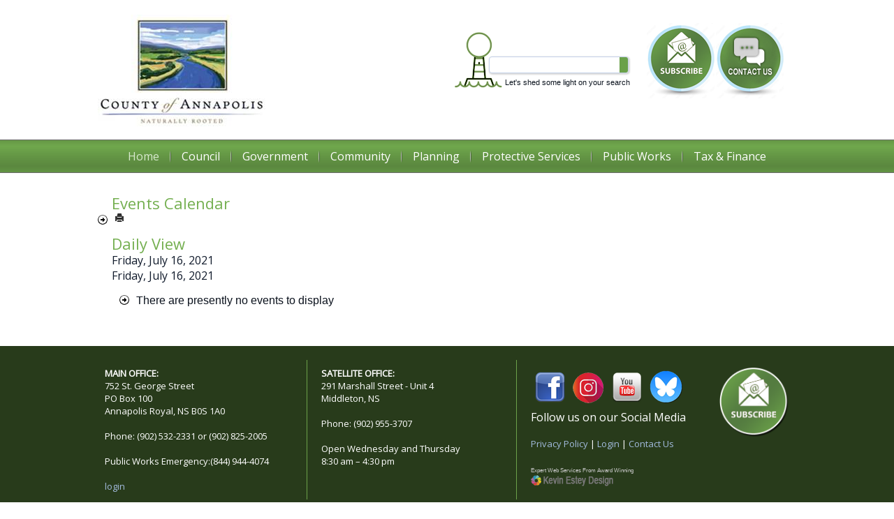

--- FILE ---
content_type: text/html; charset=utf-8
request_url: https://www.annapoliscounty.ca/component/jevents/eventsbyday/2021/7/16/93?Itemid=0
body_size: 7999
content:
<!DOCTYPE html>
<html dir="ltr" lang="en-gb">
<head>
    <base href="https://www.annapoliscounty.ca/component/jevents/eventsbyday/2021/7/16/93" />
	<meta http-equiv="content-type" content="text/html; charset=utf-8" />
	<meta name="keywords" content="Annapolis County Nova Scotia, Municipal website Annapolis, Annapolis Valley, Annapolis County, Nova Scotia, Canada, Bay of Fundy, tourist destination, Victorian houses, Annapolis Royal, Digby, " />
	<meta name="robots" content="noindex,nofollow" />
	<meta name="description" content="Welcome to the official website of the Municipality of the County of Annapolis, Nova Scotia, CANADA" />
	<meta name="generator" content="Joomla! - Open Source Content Management" />
	<title>Municipality of the County of Annapolis - Municipality of the County of Annapolis</title>
	<link href="https://www.annapoliscounty.ca/index.php?option=com_jevents&amp;task=modlatest.rss&amp;format=feed&amp;type=rss&amp;Itemid=0&amp;modid=0" rel="alternate" type="application/rss+xml" title="RSS 2.0" />
	<link href="https://www.annapoliscounty.ca/index.php?option=com_jevents&amp;task=modlatest.rss&amp;format=feed&amp;type=atom&amp;Itemid=0&amp;modid=0" rel="alternate" type="application/atom+xml" title="Atom 1.0" />
	<link href="/templates/annapolis2025b/favicon.ico" rel="shortcut icon" type="image/vnd.microsoft.icon" />
	<link href="/media/com_jevents/css/bootstrap.css" rel="stylesheet" type="text/css" />
	<link href="/media/com_jevents/css/bootstrap-responsive.css" rel="stylesheet" type="text/css" />
	<link href="/media/com_jevents/lib_jevmodal/css/jevmodal.css" rel="stylesheet" type="text/css" />
	<link href="/components/com_jevents/assets/css/eventsadmin.css?v=3.6.82.1" rel="stylesheet" type="text/css" />
	<link href="/components/com_jevents/views/extplus/assets/css/scalable.css?v=3.6.82.1" rel="stylesheet" type="text/css" />
	<link href="/components/com_jevents/views/extplus/assets/css/events_css.css?v=3.6.82.1" rel="stylesheet" type="text/css" />
	<link href="/media/plg_system_jcepro/site/css/content.min.css?86aa0286b6232c4a5b58f892ce080277" rel="stylesheet" type="text/css" />
	<script type="application/json" class="joomla-script-options new">{"csrf.token":"5d2c65b4e0b6d96a8c49c63b61237a2f","system.paths":{"root":"","base":""}}</script>
	<script src="/media/system/js/core.js?7fa4b3c53828bb3910fbacc261fad440" type="text/javascript"></script>
	<script src="/media/jui/js/jquery.min.js?7fa4b3c53828bb3910fbacc261fad440" type="text/javascript"></script>
	<script src="/media/jui/js/jquery-noconflict.js?7fa4b3c53828bb3910fbacc261fad440" type="text/javascript"></script>
	<script src="/media/jui/js/jquery-migrate.min.js?7fa4b3c53828bb3910fbacc261fad440" type="text/javascript"></script>
	<script src="/components/com_jevents/assets/js/jQnc.js?v=3.6.82.1" type="text/javascript"></script>
	<script src="/media/jui/js/bootstrap.min.js?7fa4b3c53828bb3910fbacc261fad440" type="text/javascript"></script>
	<script src="/media/com_jevents/lib_jevmodal/js/jevmodal.js" type="text/javascript"></script>
	<script type="text/javascript">
var rsvpprofrontendstyling = 'B2';
function jevPopover(selector, container) {
	var uikitoptions = {"title":"","pos":"top","delay":150,"delayHide":200,"offset":20,"animation":"uk-animation-fade","duration":100,"cls":"uk-active uk-card uk-card-default uk-padding-remove  uk-background-default","clsPos":"uk-tooltip","mode":"hover","container":"#jevents_body"}; 
	var bsoptions = {"animation":false,"html":true,"placement":"top","selector":false,"title":"","trigger":"hover","content":"","delay":{"show":150,"hide":150},"container":"#jevents_body","mouseonly":false};
	uikitoptions.container = container;
	bsoptions.container = container;
	
	if (bsoptions.mouseonly && 'ontouchstart' in document.documentElement) {
		return;
	}
	if (jQuery(selector).length){
		try {
			ys_setuppopover(selector, uikitoptions);
		}
		catch (e) {
			if ('bootstrap' != "uikit"  || typeof UIkit == 'undefined' ) {
			// Do not use this for YooTheme Pro templates otherwise you get strange behaviour!
				if (jQuery(selector).popover )
				{	
					// set data-title and data-content if not set or empty		
					var hoveritems = document.querySelectorAll(selector);
					hoveritems.forEach(function (hoveritem) {
						var title = hoveritem.getAttribute('data-original-title') || hoveritem.getAttribute('title')  || '';
						var body = hoveritem.getAttribute('data-original-content') || hoveritem.getAttribute('data-content') || '';
						if (body == '')
						{
							//hoveritem.setAttribute('data-original-content', 'hello kitty!');
							//hoveritem.setAttribute('data-content', 'hello kitty!');
						}
					});
					jQuery(selector).popover(bsoptions);
				}
				else 
				{
					if ('bootstrap' != "uikit")
					{
						alert("problem with popovers!  Failed to load Bootstrap popovers");
					}
					else 
					{
						alert("problem with popovers! Failed to load UIkit popovers");
					}
				}
			}
			else 
			{
				// Fall back to native uikit
				var hoveritems = document.querySelectorAll(selector);
				hoveritems.forEach(function (hoveritem) {
					var title = hoveritem.getAttribute('data-yspoptitle') || hoveritem.getAttribute('data-original-title') || hoveritem.getAttribute('title');
					var body = hoveritem.getAttribute('data-yspopcontent') || hoveritem.getAttribute('data-content') || hoveritem.getAttribute('data-bs-content') || '';
					var options = hoveritem.getAttribute('data-yspopoptions') || uikitoptions;
					if (typeof options == 'string') {
						options = JSON.parse(options);
					}
					/*
					var phtml = '<div class="uk-card uk-card-default uk-padding-remove uk-background-default" style="width:max-content;border-top-left-radius: 5px;border-top-right-radius: 5px;">' +
					(title != '' ? '<div class="uk-text-emphasis">' + title + '</div>' : '') +
					(body != '' ? '<div class="uk-card-body uk-text-secondary uk-padding-small" style="width:max-content">' + body + '</div>' : '') +
					'</div>';
					*/						
					var phtml = '' +
					(title != '' ? title.replace("jevtt_title", "uk-card-title uk-text-emphasis uk-padding-small").replace(/color:#(.*);/,'color:#$1!important;')  : '') +
					(body != '' ?  body.replace("jevtt_text", "uk-card-body uk-padding-small uk-text-secondary  uk-background-default")  : '') +
					'';
					options.title = phtml;
					
					if (hoveritem.hasAttribute('title')) {
						hoveritem.removeAttribute('title');
					}
					
					UIkit.tooltip(hoveritem, options);
				});
			}	
		}
	}
}
document.addEventListener('DOMContentLoaded', function()
{
	try {
		jevPopover('.hasjevtip', '#jevents_body');
	}
	catch (e) 
	{
	}
});
(function($) {
	if (typeof $.fn.popover == 'undefined')
	{
		// bootstrap popovers not used or loaded
		return;
	}

    var oldHide = $.fn.popover.Constructor.prototype.hide || false;

    $.fn.popover.Constructor.prototype.hide = function() {
		var bootstrap5 = false;
		var bootstrap4 = false;
		try {
	        var testClass = window.bootstrap.Tooltip || window.bootstrap.Modal;
	        var bsVersion = testClass.VERSION.substr(0,1);

		    bootstrap5 = bsVersion >= 5;
		    bootstrap4 = bsVersion >= 4 && !bootstrap5;
		} catch (e) {
		}
        var bootstrap3 = window.jQuery && (typeof jQuery().emulateTransitionEnd == 'function');
        // Bootstrap  3+         
        if (this.config || bootstrap4 || bootstrap3 || bootstrap5)
        {
            //- This is not needed for recent versions of Bootstrap 4
            /*
	        if (this.config.container == '#jevents_body' && this.config.trigger.indexOf('hover') >=0) {
	            var that = this;
	            // try again after what would have been the delay
	            setTimeout(function() {
	                return that.hide.call(that, arguments);
	            }, that.config.delay.hide);
	            return;
	        }
	        */
        }
        // Earlier Bootstraps 
        else
        {
	        if (this.options.container == '#jevents_body' && this.options.trigger.indexOf('hover') >=0  && this.tip().is(':hover')) {
	            var that = this;
	            // try again after what would have been the delay
	            setTimeout(function() {
	                try {
	                    return that.hide.call(that, arguments);
	                }
	                catch (e) 
	                {
	                }
	            }, that.options.delay.hide);
	            return;
	        }
        }
        if ( oldHide )
        {
            oldHide.call(this, arguments);
        }
    };

})(jQuery);function do_nothing() { return; }
	</script>
	<!--[if lte IE 6]>
<link rel="stylesheet" href="https://www.annapoliscounty.ca/components/com_jevents/views/extplus/assets/css/ie6.css" />
<![endif]-->

    <link rel="stylesheet" href="/templates/system/css/system.css" />
    <link rel="stylesheet" href="/templates/system/css/general.css" />

    <!-- Created by Artisteer v4.3.0.60745 -->
    
    
    <meta name="viewport" content="initial-scale = 1.0, maximum-scale = 10.0, user-scalable = yes, width = device-width" />

    <!--[if lt IE 9]><script src="https://html5shiv.googlecode.com/svn/trunk/html5.js"></script><![endif]-->
    <link rel="stylesheet" href="/templates/annapolis2025b/css/template.css" media="screen" type="text/css" />
    <!--[if lte IE 7]><link rel="stylesheet" href="/templates/annapolis2025b/css/template.ie7.css" media="screen" /><![endif]-->
    <link rel="stylesheet" href="/templates/annapolis2025b/css/template.responsive.css" media="all" type="text/css" />
<link rel="stylesheet" type="text/css" href="https://fonts.googleapis.com/css?family=Open+Sans&amp;subset=latin" />
<link rel="shortcut icon" href="/templates/annapolis2025b/favicon.ico" type="image/x-icon" />
    <script>if ('undefined' != typeof jQuery) document._artxJQueryBackup = jQuery;</script>
    <script src="/templates/annapolis2025b/jquery.js"></script>
    <script>jQuery.noConflict();</script>

    <script src="/templates/annapolis2025b/script.js"></script>
    <script src="/templates/annapolis2025b/script.responsive.js"></script>
    <script src="/templates/annapolis2025b/modules.js"></script>
        <script>if (document._artxJQueryBackup) jQuery = document._artxJQueryBackup;</script>

<!-- BEGIN Advanced Google Analytics - http://deconf.com/advanced-google-analytics-joomla/ -->
<script type="text/javascript">
(function($){
    $(window).load(function() {
            $('a').filter(function() {
				return this.href.match(/.*\.(zip|mp3*|mpe*g|pdf|docx*|pptx*|xlsx*|jpe*g|png|gif|tiff|rar*)(\?.*)?$/);
            }).click(function(e) {
                ga('send','event', 'download', 'click', this.href);
            });
            $('a[href^="mailto"]').click(function(e) {
                ga('send','event', 'email', 'send', this.href);
             });
            var loc = location.host.split('.');
            while (loc.length > 2) { loc.shift(); }
            loc = loc.join('.');
            var localURLs = [
                              loc,
                              'annapoliscounty.ca'
                            ];
            $('a[href^="http"]').filter(function() {
			if (!this.href.match(/.*\.(zip|mp3*|mpe*g|pdf|docx*|pptx*|xlsx*|jpe*g|png|gif|tiff|rar*)(\?.*)?$/)){
				for (var i = 0; i < localURLs.length; i++) {
					if (this.href.indexOf(localURLs[i]) == -1) return this.href;
				}
			}
            }).click(function(e) {
                ga('send','event', 'outbound', 'click', this.href);
            });
    });
})(jQuery);
</script>
<script type="text/javascript">
  (function(i,s,o,g,r,a,m){i['GoogleAnalyticsObject']=r;i[r]=i[r]||function(){
  (i[r].q=i[r].q||[]).push(arguments)},i[r].l=1*new Date();a=s.createElement(o),
  m=s.getElementsByTagName(o)[0];a.async=1;a.src=g;m.parentNode.insertBefore(a,m)
  })(window,document,'script','//www.google-analytics.com/analytics.js','ga');
  ga('create', 'UA-98500581-1', 'auto');  
  
ga('require', 'displayfeatures');
ga('send', 'pageview');
</script>
<!-- END Advanced Google Analytics -->


</head>
<body>

<div id="art-main">
    <div id="art-hmenu-bg" class="art-bar art-nav">
    </div>
<header class="art-header">
    <div class="art-shapes">
        <div class="art-object963061963"></div>

            </div>

<h2 class="art-slogan">Let's shed some light on your search</h2>



<a href="/home" title="HOME" class="art-logo art-logo-1077942808">
    <img src="/templates/annapolis2025b/images/logo-1077942808.png" alt="" />
</a><a href="https://annapoliscounty.ca" title="HOME" class="art-logo art-logo-1323627510">
    <img src="/templates/annapolis2025b/images/logo-1323627510.png" alt="" />
</a><a href="https://annapoliscounty.ca/government/subscribe-to-news" target="_self" title="Subscribe To NEWS" class="art-logo art-logo-1212335209">
    <img src="/templates/annapolis2025b/images/logo-1212335209.png" alt="" />
</a><a href="https://annapoliscounty.ca/contact-us" target="_self" title="Contact Us" class="art-logo art-logo-1845121829">
    <img src="/templates/annapolis2025b/images/logo-1845121829.png" alt="" />
</a>
<div class="art-textblock art-object155352441">
    <form class="art-search" name="Search" action="/index.php" method="post">
    <input type="text" value="" name="searchword" />
        <input type="hidden" name="task" value="search" />
<input type="hidden" name="option" value="com_search" />
<input type="submit" value="" name="search" class="art-search-button" />
        </form>
</div>
                        
                    
</header>
<div class="art-sheet clearfix">
<nav class="art-nav">
    <div class="art-nav-inner">
    
<ul class="art-hmenu"><li class="item-1445 current active"><a class=" active" href="/">Home</a></li><li class="item-1443 deeper parent"><a>Council</a><ul><li class="item-318"><a href="/council/meet-your-council">Meet Your Council</a></li><li class="item-131"><a href="/council/municipal-council-and-committee-information">Municipal Council and Committee Information</a></li><li class="item-1640"><a href="https://www.youtube.com/@CountyofAnnapolis/streams" target="_blank">Council Videos</a></li><li class="item-132"><a href="/council/municipal-districts">Municipal Districts</a></li></ul></li><li class="item-130 deeper parent"><a>Government</a><ul><li class="item-142"><a href="/government/administration">General Information</a></li><li class="item-1453"><a href="/government/search-this-website">Search This Website</a></li><li class="item-134"><a href="/government/municipal-elections">Municipal Elections</a></li><li class="item-143"><a href="/government/staff-directory">Staff Directory</a></li><li class="item-475"><a href="/government/bylaws-bylaw-notices">Bylaws &amp; Bylaw Notices</a></li><li class="item-476"><a href="/government/policies1">Policies</a></li><li class="item-136"><a href="/government/news-media-releases">News &amp; Media Releases</a></li><li class="item-140"><a href="/government/tenders-procurement-rfps">Tenders Procurement &amp; RFPs</a></li><li class="item-429"><a href="/government/employment-opportunities">Employment Opportunities</a></li><li class="item-180"><a href="/government/subscribe-to-news">Subscribe to NEWS</a></li><li class="item-1322"><a href="/government/freedom-of-information-and-protection-of-privacy">Freedom of Information and Protection of Privacy</a></li><li class="item-592"><a href="https://annapoliscounty.ca/images/2023/Strategic_Priorities/Strategic_Priorities_2023-2027_-_September_19_2023_FINAL_Signed.pdf">Strategic Priorities 2023-27 &quot;Vision 2027&quot;</a></li></ul></li><li class="item-144 deeper parent"><a>Community</a><ul><li class="item-151"><a href="/community/community-news-events-and-more">Community News, Events and More</a></li><li class="item-1613"><a href="/community/events-calendar">Events Calendar</a></li><li class="item-1579"><a href="/community/new-community-initiatives">NEW Community Initiatives</a></li><li class="item-1726"><a href="/community/community-resources">Community Resources</a></li><li class="item-161"><a href="/community/recreation-programs-activities">Recreation Programs &amp; Activities</a></li><li class="item-162"><a href="/community/parks-trails">Parks,Trails, Waterways</a></li><li class="item-1716"><a href="/community/canoe-annapolis-county">Canoe Annapolis County</a></li><li class="item-1017"><a href="/community/tourism">Tourism</a></li><li class="item-1566"><a href="/community/heritage">Heritage</a></li><li class="item-1034"><a href="/community/accessibility">Accessibility</a></li><li class="item-155"><a href="/community/grants-to-organizations">Grants to Organizations</a></li><li class="item-152"><a href="/community/maps-geographic-information">Maps &amp; Statistics</a></li><li class="item-671"><a href="/community/municipal-climate-change-action-plan">Municipal Climate Change Action Plan</a></li><li class="item-1568"><a href="https://annapoliscounty.ca/images/2023/Strategic_Priorities/Strategic_Priorities_2023-2027_-_September_19_2023_FINAL_Signed.pdf">Strategic Priorities 2023-27 &quot;Vision 2027&quot;</a></li><li class="item-1522"><a href="/community/medical-recruitment-financial-assistance-program">Medical Recruitment Financial Assistance Program</a></li></ul></li><li class="item-1564 deeper parent"><a>Planning</a><ul><li class="item-941"><a href="/planning/planning-and-development">Planning and Development</a></li><li class="item-164"><a href="/planning/planning-areas">Planning Areas</a></li><li class="item-145"><a href="/planning/building-a-structure">Building Inspection</a></li><li class="item-147"><a href="/planning/zoning-development-applications-forms">Zoning &amp; Development Applications &amp; Forms</a></li><li class="item-148"><a href="/planning/subdividing-land">Subdividing Land</a></li><li class="item-502"><a href="/planning/posting-civic-numbers">Posting Civic Numbers</a></li></ul></li><li class="item-156 deeper parent"><a>Protective Services</a><ul><li class="item-1577"><a href="https://annapolisremo.ca/" target="_blank">Annapolis REMO</a></li><li class="item-1572"><a href="/protective-services/dangerous-and-unsightly-premises">Dangerous and Unsightly Premises</a></li><li class="item-1573"><a href="/protective-services/derelict-vehicle-removal-program">Derelict Vehicle Removal Program</a></li><li class="item-1574"><a href="/protective-services/policing-services">Policing Services</a></li><li class="item-1575"><a href="/protective-services/bylaw-enforcement-animal-control">Bylaw Enforcement / Animal Control</a></li><li class="item-1576"><a href="/protective-services/fire-departments-serving-annapolis-county">Fire Departments Serving Annapolis County</a></li></ul></li><li class="item-150 deeper parent"><a>Public Works</a><ul><li class="item-612"><a href="/public-works/municipal-operations-general-information">General Information</a></li><li class="item-613"><a href="/public-works/water">Water</a></li><li class="item-614"><a href="/public-works/sewer">Sewer</a></li><li class="item-615"><a href="/public-works/streetlights">Streetlights</a></li><li class="item-618"><a href="/public-works/roads-sidewalks">Roads &amp; Sidewalks</a></li><li class="item-1627"><a href="/public-works/capital-projects">Capital Projects</a></li><li class="item-1571"><a href="/public-works/utility-repairs-road-closures-construction-repairs-expected-delays">Utility Repairs - Road Closures - Construction - Repairs &amp; Expected Delays</a></li><li class="item-616"><a href="https://www.vwrm.com/" target="_blank">Garbage, Recycling &amp; Composting (Valley Waste)</a></li><li class="item-764"><a href="https://www.kbus.ca/schedule-information/" onclick="window.open(this.href,'targetWindow','toolbar=no,location=no,status=no,menubar=no,scrollbars=yes,resizable=yes');return false;">Bus Transit (King Transit Authority)</a></li><li class="item-617"><a href="/public-works/surplus-government-equipment">Surplus Government Equipment</a></li></ul></li><li class="item-165 deeper parent"><a>Tax &amp; Finance</a><ul><li class="item-167"><a href="/tax-finance/property-tax">Property Tax</a></li><li class="item-168"><a href="/tax-finance/tax-sale">Tax Sale</a></li><li class="item-169"><a href="/tax-finance/budget-information">Budget Information</a></li><li class="item-1457"><a href="/tax-finance/marketing-levy">Marketing Levy</a></li></ul></li></ul> 
        </div>
    </nav>
<div class="art-layout-wrapper">
                <div class="art-content-layout">
                    <div class="art-content-layout-row">
                        <div class="art-layout-cell art-content">
<article class="art-post art-messages"><div class="art-postcontent clearfix">
<div id="system-message-container">
</div></div></article><article class="art-post"><div class="art-postcontent clearfix"><!-- Event Calendar and Lists Powered by JEvents //-->
	<div id="jevents">
<div class="contentpaneopen jeventpage    jevbootstrap" id="jevents_header">
				<h2 class="contentheading gsl-h2" >Events Calendar</h2>
			<ul class="actions">
				<li class="print-icon">
			<a href="javascript:void(0);" rel="nofollow" onclick="window.open('/community/events-calendar/eventsbyday/2021/7/16/93?print=1&amp;pop=1&amp;tmpl=component', 'win2', 'status=no,toolbar=no,scrollbars=yes,titlebar=no,menubar=no,resizable=yes,width=600,height=600,directories=no,location=no');" title="Print">
					<span class="icon-print"> </span>
			</a>
			</li> 		</ul>
	</div>
<div class="contentpaneopen  jeventpage    jevbootstrap" id="jevents_body">
<div id='jev_maincal' class='jev_listview jev_gray'>
	<div class="jev_toprow">
	    <div class="jev_header">
		  <h2 class="gsl-h2">Daily View</h2>
		  <div class="today" >Friday, July 16, 2021</div>
		</div>
	    <div class="jev_header2">
			<div class="jev_topleft jev_topleft_gray jev_gray" ></div>
			<div class="previousmonth" >
		      				</div>
			<div class="currentmonth">
				Friday, July 16, 2021			</div>
			<div class="nextmonth">
		      				</div>
			
		</div>
	</div>
    <div class="jev_clear" ></div>
	<div class="jev_listrow">

    <ul class="ev_ul">
<li class='ev_td_li' >
There are presently no events to display</li>
</ul>
	</div>
</div>
	</div>
	</div></div></article>


                        </div>
                                            </div>
                </div>
            </div>


    </div>
<footer class="art-footer">
  <div class="art-footer-inner">
<div class="art-content-layout-wrapper layout-item-0">
<div class="art-content-layout layout-item-1">
    <div class="art-content-layout-row">
    <div class="art-layout-cell layout-item-2" style="width: 30%">
    <!-- begin nostyle -->
<div class="art-nostyle">
<!-- begin nostyle content -->


<div class="custom"  >
	<strong>MAIN OFFICE:</strong> <br />752 St. George Street<br />PO Box 100&nbsp;<br />Annapolis Royal, NS B0S 1A0<br /><br />Phone: (902) 532-2331 or (902) 825-2005<br /><br />Public Works Emergency:(844) 944-4074<br /><br /><a href="/login">login</a></div>
<!-- end nostyle content -->
</div>
<!-- end nostyle -->
</div><div class="art-layout-cell layout-item-3" style="width: 30%">
    <!-- begin nostyle -->
<div class="art-nostyle">
<!-- begin nostyle content -->


<div class="custom"  >
	<strong>SATELLITE OFFICE:</strong><br />291 Marshall Street - Unit 4<br />Middleton, NS<br /><br />Phone: (902) 955-3707<br /><br />Open Wednesday and Thursday<br />8:30 am – 4:30 pm&nbsp;<br /></div>
<!-- end nostyle content -->
</div>
<!-- end nostyle -->
</div><div class="art-layout-cell layout-item-4" style="width: 40%">
    <!-- begin nostyle -->
<div class="art-nostyle">
<!-- begin nostyle content -->


<div class="custom"  >
	<a href="https://www.facebook.com/CountyOfAnnapolis" target="_blank" rel="noopener"><img src="/images/buttons_and_icons/social_media/facebook_button.png" width="45" height="45" alt="facebook button" style="margin: 5px;" /></a><a href="https://www.instagram.com/annapoliscounty/" target="_blank" rel="noopener"><img src="/images/buttons_and_icons/social_media/Instagram_button.png" width="45" height="45" alt="Instagram button" style="margin: 5px;" /></a><a href="https://www.youtube.com/@CountyofAnnapolis/streams" target="_blank" rel="noopener"><img src="/images/buttons_and_icons/social_media/YouTube_button.png" width="45" height="45" alt="YouTube button" style="margin: 5px;" /></a><a href="https://bsky.app/profile/annapolisco.bsky.social" target="_blank" rel="noopener"><img src="/images/buttons_and_icons/social_media/Bluesky_button.png" width="47" height="47" alt="Bluesky button" style="margin: 5px;" /></a><a href="/government/subscribe-to-news"><img src="/images/buttons_and_icons/social_media/Subscribe-button-small.png" width="100" height="100" alt="subscribe button" style="float: right;" /><br /></a><span style="font-size: 12pt;">Follow us on our Social Media&nbsp;</span><a href="/government/subscribe-to-news"><br /><br /></a>
<div style="text-align: justify;"><a href="/privacy-policy" style="text-align: center;">Privacy Policy</a>&nbsp;| <a href="/login">Login</a>&nbsp;| <a href="/contact-us" target="_blank">Contact Us</a><span></span><span style="text-align: center;"><br /></span></div>
<div style="text-align: justify;"><span style="font-family: Verdana, sans-serif; font-size: 6pt; color: #c8c8c8;"><br />Expert Web Services From Award Winning</span><br /> <a href="https://www.kevinestey.ca/" target="_blank" style="margin: 0px; padding: 0px;" rel="noopener noreferrer"><img src="https://www.kevinestey.ca/images/weblogos/KED-DarkBG.png" alt="Kevin Estey Design" width="120" height="17" /></a></div></div>
<!-- end nostyle content -->
</div>
<!-- end nostyle -->
</div>
    </div>
</div>
</div>
<div class="art-content-layout-wrapper layout-item-0">
<div class="art-content-layout layout-item-1">
    <div class="art-content-layout-row">
    <div class="art-layout-cell layout-item-5" style="width: 100%">
        <p style="text-align: center;"><span style="color: rgb(255, 255, 255);">.</span></p>
    </div>
    </div>
</div>
</div>

  </div>
</footer>

</div>


<script>(function(){ var s = document.createElement('script'); var h = document.querySelector('head') || document.body; s.src = 'https://acsbapp.com/apps/app/dist/js/app.js'; s.async = true; s.onload = function(){ acsbJS.init({ statementLink : '', footerHtml : '', hideMobile : false, hideTrigger : false, disableBgProcess : false, language : 'en', position : 'right', leadColor : '#3462ad', triggerColor : '#3462ad', triggerRadius : '50%', triggerPositionX : 'right', triggerPositionY : 'bottom', triggerIcon : 'people2', triggerSize : 'medium', triggerOffsetX : 20, triggerOffsetY : 20, mobile : { triggerSize : 'small', triggerPositionX : 'right', triggerPositionY : 'bottom', triggerOffsetX : 20, triggerOffsetY : 20, triggerRadius : '50%' } }); }; h.appendChild(s); })()</script></body>
</html>